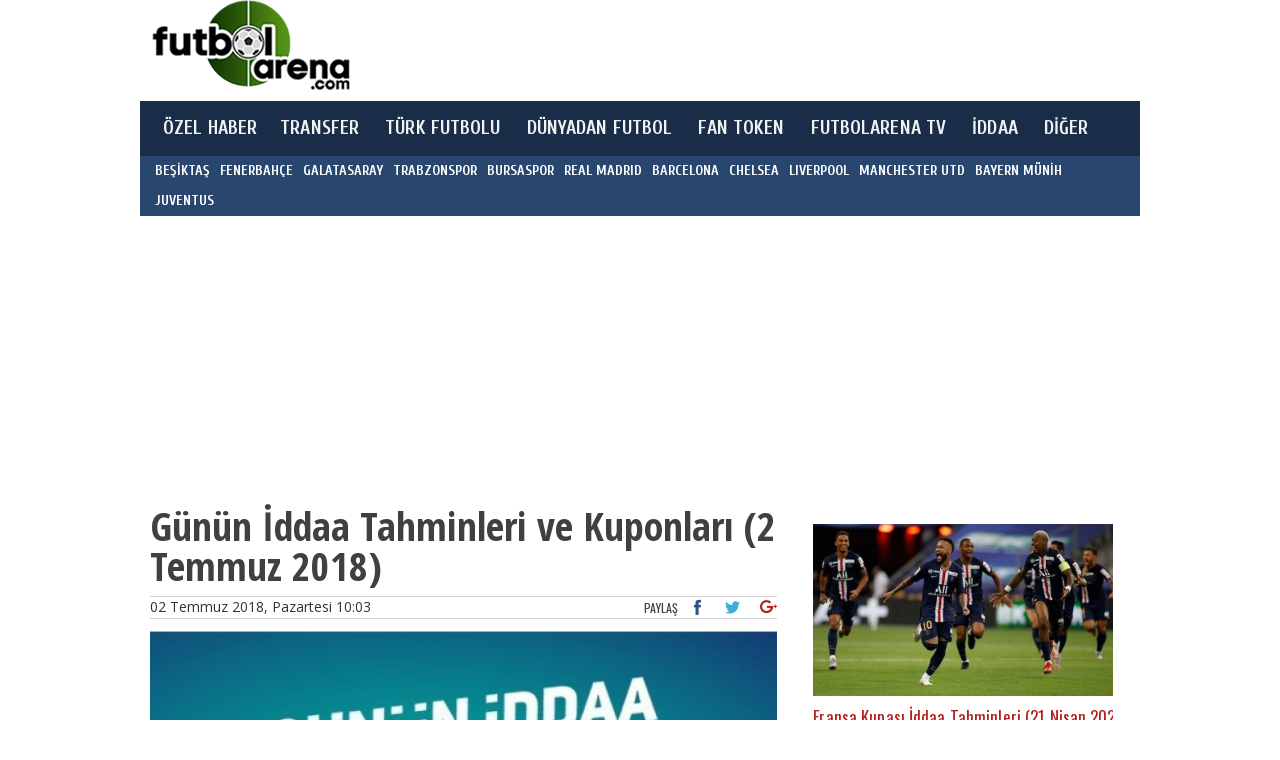

--- FILE ---
content_type: text/html; charset=utf-8
request_url: https://www.google.com/recaptcha/api2/aframe
body_size: 266
content:
<!DOCTYPE HTML><html><head><meta http-equiv="content-type" content="text/html; charset=UTF-8"></head><body><script nonce="1uqijM-rEMmnvA00NY0Lkg">/** Anti-fraud and anti-abuse applications only. See google.com/recaptcha */ try{var clients={'sodar':'https://pagead2.googlesyndication.com/pagead/sodar?'};window.addEventListener("message",function(a){try{if(a.source===window.parent){var b=JSON.parse(a.data);var c=clients[b['id']];if(c){var d=document.createElement('img');d.src=c+b['params']+'&rc='+(localStorage.getItem("rc::a")?sessionStorage.getItem("rc::b"):"");window.document.body.appendChild(d);sessionStorage.setItem("rc::e",parseInt(sessionStorage.getItem("rc::e")||0)+1);localStorage.setItem("rc::h",'1769298043958');}}}catch(b){}});window.parent.postMessage("_grecaptcha_ready", "*");}catch(b){}</script></body></html>